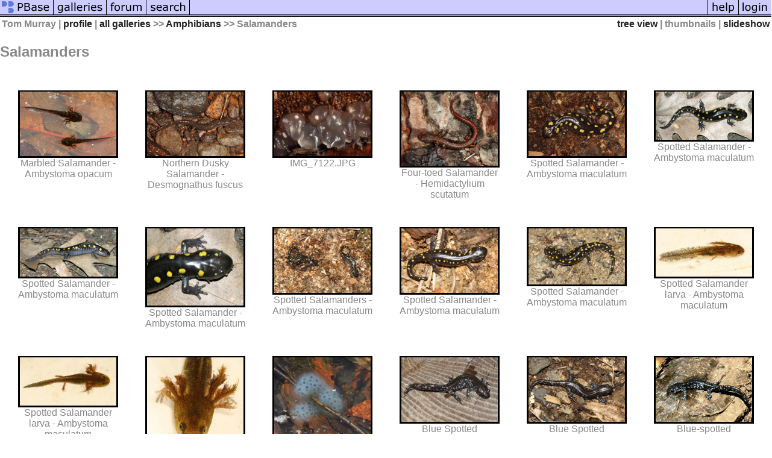

--- FILE ---
content_type: text/html; charset=ISO-8859-1
request_url: https://www.pbase.com/tmurray74/salamanders
body_size: 6444
content:
<html lang="en-US"><head>
<title>Salamanders Photo Gallery by Tom Murray at pbase.com</title>
<link rel="stylesheet" type="text/css" href="https://ap1.pbase.com/styles/gallery2.v4.css">
<link rel="stylesheet" type="text/css" href="https://css.pbase.com/styles/16270.css">
<meta property="og:site_name" content="PBase"/>
<meta property="og:title" content="Salamanders by Tom Murray"/>
<meta property="og:type" content="gallery"/>
<meta property="og:image" content="https://a4.pbase.com/g3/94/339594/3/95524444.stjhHKWS.jpg"/>
<meta property="og:url" content="https://pbase.com/tmurray74/salamanders"/>
<meta property="fb:admins" content="1056217662"/>
<meta property="fb:page_id" content="204057099643592"/>
<meta name="pinterest" content="nopin" />
<base href="https://pbase.com">
<script language="JavaScript" type="text/javascript" src="https://ap1.pbase.com/js/jquery-1.9.1.min.js"></script>
<script language="JavaScript" type="text/javascript" src="https://ap1.pbase.com/js/jquery.mobile.custom.min.js"></script>
<script language="JavaScript" type="text/javascript" src="https://ap1.pbase.com/js/ajaxRequestObject.js"></script>
<script language="JavaScript" type="text/javascript" src="https://ap1.pbase.com/js/ajaxVote.v2.js"></script>
<script language="JavaScript" type="text/javascript" src="https://ap1.pbase.com/js/common.js"></script>
<script language="JavaScript" type="text/javascript" src="https://ap1.pbase.com/js/paging.v8.js"></script>
<script language="JavaScript" type="text/javascript" src="https://ap1.pbase.com/js/comments.v4.js"></script>
</head><body>
<TABLE border=0 cellspacing=0 cellpadding=0 width="100%"><tr>
<td><A HREF="https://pbase.com" target="_top" title="pbase photos"><IMG src="https://ap1.pbase.com/site/m/1/m_pbase.gif" border=0 alt="photo sharing and upload"></A></td>
<td><A HREF="https://pbase.com/galleries" target="_top" title="recent picture uploads"><IMG src="https://ap1.pbase.com/site/m/1/m_g.gif" border=0 alt="picture albums"></A></td>
<td><A HREF="https://forum.pbase.com" target="_top" title="photography discussion forums"><IMG src="https://ap1.pbase.com/site/m/1/m_f.gif" border=0 alt="photo forums"></A></td>
<td><A HREF="https://pbase.com/search" target="_top" title="pbase photo search"><IMG src="https://ap1.pbase.com/site/m/1/m_s.gif" border=0 alt="search pictures"></A></td>
<td width="100%"><A HREF="https://pbase.com/galleries?view=popular" target="_top" title="popular photos"><IMG src="https://ap1.pbase.com/site/m/1/m_sp.gif" border=0 height="28" width="100%" alt="popular photos"></a></td>

<td><A HREF="https://pbase.com/help" target="_top" title="give me some help"><IMG src="https://ap1.pbase.com/site/m/1/m_h.gif" border=0 alt="photography help"></A></td>
<td><A HREF="https://pbase.com/login" target="_top" title="login to pbase"><IMG src="https://ap1.pbase.com/site/m/1/m_l.gif" border=0 alt="login"></A></td>
</tr></table>
<!-- END menu bar -->

<table border=0 width="100%">
<tr>
<td align=left >
<b>
Tom Murray
 | 
<a HREF="/tmurray74/profile" title="goto tmurray74's home page">profile</a>
 | 
<span class="treepath">
<A HREF="/tmurray74/root" title="view all of tmurray74's galleries">all galleries</A> >> <a href="/tmurray74/amphibians">Amphibians</a> >> 
Salamanders
</span>
</b>
</td>
<td  align=right nowrap valign=top>
<b>
<a href="/tmurray74/salamanders&amp;view=tree" rel="nofollow">tree view</a>
 | thumbnails | <a href="/tmurray74/salamanders&view=slideshow" rel="nofollow">slideshow</a>
</b>
</td>
</tr>
</table>
<DIV id="page-1">
<h2>Salamanders</h2><DIV class="thumbnails">

<CENTER>
<TABLE border=0 cellpadding=15 width="50%" cellspacing=15>
<TR valign=middle>
<TD align=center class="thumbnail"><A HREF="https://pbase.com/tmurray74/image/173219433" class="thumbnail"><IMG class=thumbnail src="https://a4.pbase.com/g13/94/339594/3/173219433.8b13ed6d.JPEG" WIDTH=160 HEIGHT=107 border=0 alt="Marbled Salamander - Ambystoma opacum"  loading="lazy" ></A><br><font size=3>Marbled Salamander - Ambystoma opacum</font></TD>
<TD align=center class="thumbnail"><A HREF="https://pbase.com/tmurray74/image/169746520" class="thumbnail"><IMG class=thumbnail src="https://a4.pbase.com/g12/94/339594/3/169746520.Z9g7JCL8.jpg" WIDTH=160 HEIGHT=107 border=0 alt="Northern Dusky Salamander - Desmognathus fuscus"  loading="lazy" ></A><br><font size=3>Northern Dusky Salamander - Desmognathus fuscus</font></TD>
<TD align=center class="thumbnail"><A HREF="https://pbase.com/tmurray74/image/168630888" class="thumbnail"><IMG class=thumbnail src="https://a4.pbase.com/g10/94/339594/3/168630888.RQDyghA5.jpg" WIDTH=160 HEIGHT=107 border=0 alt="IMG_7122.JPG"  loading="lazy" ></A><br><font size=3>IMG_7122.JPG</font></TD>
<TD align=center class="thumbnail"><A HREF="https://pbase.com/tmurray74/image/165540379" class="thumbnail"><IMG class=thumbnail src="https://a4.pbase.com/g10/94/339594/3/165540379.BHniKo6f.jpg" WIDTH=160 HEIGHT=123 border=0 alt="Four-toed Salamander - Hemidactylium scutatum"  loading="lazy" ></A><br><font size=3>Four-toed Salamander - Hemidactylium scutatum</font></TD>
<TD align=center class="thumbnail"><A HREF="https://pbase.com/tmurray74/image/138680879" class="thumbnail"><IMG class=thumbnail src="https://a4.pbase.com/g4/94/339594/3/138680879.GLmK4X1k.jpg" WIDTH=160 HEIGHT=107 border=0 alt="Spotted Salamander - Ambystoma maculatum"  loading="lazy" ></A><br><font size=3>Spotted Salamander - Ambystoma maculatum</font></TD>
<TD align=center class="thumbnail"><A HREF="https://pbase.com/tmurray74/image/33470322" class="thumbnail"><IMG class=thumbnail src="https://a4.pbase.com/u35/tmurray74/medium/33470322.254_5484_RT16.jpg" WIDTH=160 HEIGHT=80 border=0 alt="Spotted Salamander - Ambystoma maculatum"  loading="lazy" ></A><br><font size=3>Spotted Salamander - Ambystoma maculatum</font></TD>
</TR><TR>
<TD align=center class="thumbnail"><A HREF="https://pbase.com/tmurray74/image/40501891" class="thumbnail"><IMG class=thumbnail src="https://a4.pbase.com/u46/tmurray74/medium/40501891.254_5486_RT16.jpg" WIDTH=160 HEIGHT=80 border=0 alt="Spotted Salamander - Ambystoma maculatum"  loading="lazy" ></A><br><font size=3>Spotted Salamander - Ambystoma maculatum</font></TD>
<TD align=center class="thumbnail"><A HREF="https://pbase.com/tmurray74/image/33470412" class="thumbnail"><IMG class=thumbnail src="https://a4.pbase.com/u35/tmurray74/medium/33470412.254_5485_RT16.jpg" WIDTH=160 HEIGHT=128 border=0 alt="Spotted Salamander - Ambystoma maculatum"  loading="lazy" ></A><br><font size=3>Spotted Salamander - Ambystoma maculatum</font></TD>
<TD align=center class="thumbnail"><A HREF="https://pbase.com/tmurray74/image/103043344" class="thumbnail"><IMG class=thumbnail src="https://a4.pbase.com/g1/94/339594/3/103043344.R4DRDo2U.jpg" WIDTH=160 HEIGHT=107 border=0 alt="Spotted Salamanders - Ambystoma maculatum"  loading="lazy" ></A><br><font size=3>Spotted Salamanders - Ambystoma maculatum</font></TD>
<TD align=center class="thumbnail"><A HREF="https://pbase.com/tmurray74/image/103043332" class="thumbnail"><IMG class=thumbnail src="https://a4.pbase.com/g1/94/339594/3/103043332.rcB09GBY.jpg" WIDTH=160 HEIGHT=107 border=0 alt="Spotted Salamander - Ambystoma maculatum"  loading="lazy" ></A><br><font size=3>Spotted Salamander - Ambystoma maculatum</font></TD>
<TD align=center class="thumbnail"><A HREF="https://pbase.com/tmurray74/image/104992189" class="thumbnail"><IMG class=thumbnail src="https://a4.pbase.com/g1/94/339594/3/104992189.rPLfwBHa.jpg" WIDTH=160 HEIGHT=93 border=0 alt="Spotted Salamander - Ambystoma maculatum"  loading="lazy" ></A><br><font size=3>Spotted Salamander - Ambystoma maculatum</font></TD>
<TD align=center class="thumbnail"><A HREF="https://pbase.com/tmurray74/image/64377493" class="thumbnail"><IMG class=thumbnail src="https://a4.pbase.com/g4/94/339594/3/64377493.I6dNA1Cb.jpg" WIDTH=160 HEIGHT=80 border=0 alt="Spotted Salamander larva - Ambystoma maculatum"  loading="lazy" ></A><br><font size=3>Spotted Salamander larva - Ambystoma maculatum</font></TD>
</TR><TR>
<TD align=center class="thumbnail"><A HREF="https://pbase.com/tmurray74/image/64377496" class="thumbnail"><IMG class=thumbnail src="https://a4.pbase.com/g4/94/339594/3/64377496.0X4dI9n4.jpg" WIDTH=160 HEIGHT=80 border=0 alt="Spotted Salamander larva - Ambystoma maculatum"  loading="lazy" ></A><br><font size=3>Spotted Salamander larva - Ambystoma maculatum</font></TD>
<TD align=center class="thumbnail"><A HREF="https://pbase.com/tmurray74/image/64377497" class="thumbnail"><IMG class=thumbnail src="https://a4.pbase.com/g4/94/339594/3/64377497.SWRm9jOL.jpg" WIDTH=160 HEIGHT=160 border=0 alt="Spotted Salamander larva - Ambystoma maculatum"  loading="lazy" ></A><br><font size=3>Spotted Salamander larva - Ambystoma maculatum</font></TD>
<TD align=center class="thumbnail"><A HREF="https://pbase.com/tmurray74/image/96446643" class="thumbnail"><IMG class=thumbnail src="https://a4.pbase.com/g3/94/339594/3/96446643.rSiUuxF9.jpg" WIDTH=160 HEIGHT=133 border=0 alt="Spotted Salamander egg mass - Ambystoma maculatum"  loading="lazy" ></A><br><font size=3>Spotted Salamander egg mass - Ambystoma maculatum</font></TD>
<TD align=center class="thumbnail"><A HREF="https://pbase.com/tmurray74/image/103043340" class="thumbnail"><IMG class=thumbnail src="https://a4.pbase.com/g1/94/339594/3/103043340.7gJeoIyY.jpg" WIDTH=160 HEIGHT=107 border=0 alt="Blue Spotted Salamander - Ambystoma laterale"  loading="lazy" ></A><br><font size=3>Blue Spotted Salamander - Ambystoma laterale</font></TD>
<TD align=center class="thumbnail"><A HREF="https://pbase.com/tmurray74/image/103043338" class="thumbnail"><IMG class=thumbnail src="https://a4.pbase.com/g1/94/339594/3/103043338.ooJlvnRs.jpg" WIDTH=160 HEIGHT=107 border=0 alt="Blue Spotted Salamander - Ambystoma laterale"  loading="lazy" ></A><br><font size=3>Blue Spotted Salamander - Ambystoma laterale</font></TD>
<TD align=center class="thumbnail"><A HREF="https://pbase.com/tmurray74/image/27805987" class="thumbnail"><IMG class=thumbnail src="https://a4.pbase.com/u43/tmurray74/medium/27805987.CRW_7421_RJ.jpg" WIDTH=160 HEIGHT=107 border=0 alt="Blue-spotted Salamander - Ambystoma laterale"  loading="lazy" ></A><br><font size=3>Blue-spotted Salamander - Ambystoma laterale</font></TD>
</TR><TR>
<TD align=center class="thumbnail"><A HREF="https://pbase.com/tmurray74/image/42043651" class="thumbnail"><IMG class=thumbnail src="https://a4.pbase.com/u16/tmurray74/medium/42043651.CRW_9922_RJ.jpg" WIDTH=160 HEIGHT=92 border=0 alt="Blue-spotted Salamander - Ambystoma laterale"  loading="lazy" ></A><br><font size=3>Blue-spotted Salamander - Ambystoma laterale</font></TD>
<TD align=center class="thumbnail"><A HREF="https://pbase.com/tmurray74/image/43672340" class="thumbnail"><IMG class=thumbnail src="https://a4.pbase.com/u26/tmurray74/medium/43672340.CRW_1746_RJ.jpg" WIDTH=160 HEIGHT=80 border=0 alt="Blue-spotted Salamander - Ambystoma laterale"  loading="lazy" ></A><br><font size=3>Blue-spotted Salamander - Ambystoma laterale</font></TD>
<TD align=center class="thumbnail"><A HREF="https://pbase.com/tmurray74/image/64377500" class="thumbnail"><IMG class=thumbnail src="https://a4.pbase.com/g4/94/339594/3/64377500.XPcX61tc.jpg" WIDTH=160 HEIGHT=80 border=0 alt="Blue-spotted Salamander larva - Ambystoma laterale"  loading="lazy" ></A><br><font size=3>Blue-spotted Salamander larva - Ambystoma laterale</font></TD>
<TD align=center class="thumbnail"><A HREF="https://pbase.com/tmurray74/image/64377502" class="thumbnail"><IMG class=thumbnail src="https://a4.pbase.com/g4/94/339594/3/64377502.DLBGl0VC.jpg" WIDTH=160 HEIGHT=107 border=0 alt="Blue-spotted Salamander larva - Ambystoma laterale"  loading="lazy" ></A><br><font size=3>Blue-spotted Salamander larva - Ambystoma laterale</font></TD>
<TD align=center class="thumbnail"><A HREF="https://pbase.com/tmurray74/image/64377503" class="thumbnail"><IMG class=thumbnail src="https://a4.pbase.com/g4/94/339594/3/64377503.TAzyFRMp.jpg" WIDTH=160 HEIGHT=107 border=0 alt="Blue-spotted Salamander larva - Ambystoma laterale"  loading="lazy" ></A><br><font size=3>Blue-spotted Salamander larva - Ambystoma laterale</font></TD>
<TD align=center class="thumbnail"><A HREF="https://pbase.com/tmurray74/image/95137913" class="thumbnail"><IMG class=thumbnail src="https://a4.pbase.com/g3/94/339594/3/95137913.epGoyQ34.jpg" WIDTH=160 HEIGHT=115 border=0 alt="Blue-spotted Salamander - Ambystoma laterale"  loading="lazy" ></A><br><font size=3>Blue-spotted Salamander - Ambystoma laterale</font></TD>
</TR><TR>
<TD align=center class="thumbnail"><A HREF="https://pbase.com/tmurray74/image/95137916" class="thumbnail"><IMG class=thumbnail src="https://a4.pbase.com/g3/94/339594/3/95137916.DxlOIj8n.jpg" WIDTH=160 HEIGHT=88 border=0 alt="Blue-spotted Salamander - Ambystoma laterale"  loading="lazy" ></A><br><font size=3>Blue-spotted Salamander - Ambystoma laterale</font></TD>
<TD align=center class="thumbnail"><A HREF="https://pbase.com/tmurray74/image/95137918" class="thumbnail"><IMG class=thumbnail src="https://a4.pbase.com/g3/94/339594/3/95137918.tJl7zIS8.jpg" WIDTH=160 HEIGHT=88 border=0 alt="Blue-spotted Salamander - Ambystoma laterale"  loading="lazy" ></A><br><font size=3>Blue-spotted Salamander - Ambystoma laterale</font></TD>
<TD align=center class="thumbnail"><A HREF="https://pbase.com/tmurray74/image/95137920" class="thumbnail"><IMG class=thumbnail src="https://a4.pbase.com/g3/94/339594/3/95137920.PV4VXH9K.jpg" WIDTH=160 HEIGHT=88 border=0 alt="Blue-spotted Salamander - Ambystoma laterale"  loading="lazy" ></A><br><font size=3>Blue-spotted Salamander - Ambystoma laterale</font></TD>
<TD align=center class="thumbnail"><A HREF="https://pbase.com/tmurray74/image/95151706" class="thumbnail"><IMG class=thumbnail src="https://a4.pbase.com/g3/94/339594/3/95151706.LoZlrjD2.jpg" WIDTH=160 HEIGHT=107 border=0 alt="Blue-spotted Salamander - Ambystoma laterale"  loading="lazy" ></A><br><font size=3>Blue-spotted Salamander - Ambystoma laterale</font></TD>
<TD align=center class="thumbnail"><A HREF="https://pbase.com/tmurray74/image/95524440" class="thumbnail"><IMG class=thumbnail src="https://a4.pbase.com/g3/94/339594/3/95524440.bOmTEQ9o.jpg" WIDTH=160 HEIGHT=107 border=0 alt="Blue-spotted Salamander - Ambystoma laterale"  loading="lazy" ></A><br><font size=3>Blue-spotted Salamander - Ambystoma laterale</font></TD>
<TD align=center class="thumbnail"><A HREF="https://pbase.com/tmurray74/image/95524444" class="thumbnail"><IMG class=thumbnail src="https://a4.pbase.com/g3/94/339594/3/95524444.stjhHKWS.jpg" WIDTH=160 HEIGHT=107 border=0 alt="Blue-spotted Salamander - Ambystoma laterale"  loading="lazy" ></A><br><font size=3>Blue-spotted Salamander - Ambystoma laterale</font></TD>
</TR><TR>
<TD align=center class="thumbnail"><A HREF="https://pbase.com/tmurray74/image/95697178" class="thumbnail"><IMG class=thumbnail src="https://a4.pbase.com/g3/94/339594/3/95697178.CzPevRw7.jpg" WIDTH=160 HEIGHT=107 border=0 alt="Blue-spotted Salamander egg mass - Ambystoma laterale"  loading="lazy" ></A><br><font size=3>Blue-spotted Salamander egg mass - Ambystoma laterale</font></TD>
<TD align=center class="thumbnail"><A HREF="https://pbase.com/tmurray74/image/95697181" class="thumbnail"><IMG class=thumbnail src="https://a4.pbase.com/g3/94/339594/3/95697181.UQE2FUx4.jpg" WIDTH=160 HEIGHT=120 border=0 alt="Blue-spotted Salamander egg - Ambystoma laterale"  loading="lazy" ></A><br><font size=3>Blue-spotted Salamander egg - Ambystoma laterale</font></TD>
<TD align=center class="thumbnail"><A HREF="https://pbase.com/tmurray74/image/95697183" class="thumbnail"><IMG class=thumbnail src="https://a4.pbase.com/g3/94/339594/3/95697183.pahtqKE5.jpg" WIDTH=160 HEIGHT=120 border=0 alt="Blue-spotted Salamander egg mass - Ambystoma laterale"  loading="lazy" ></A><br><font size=3>Blue-spotted Salamander egg mass - Ambystoma laterale</font></TD>
<TD align=center class="thumbnail"><A HREF="https://pbase.com/tmurray74/image/104138723" class="thumbnail"><IMG class=thumbnail src="https://a4.pbase.com/g5/94/339594/3/104138723.8Aas17Tg.jpg" WIDTH=160 HEIGHT=107 border=0 alt="Blue Spotted Salamander - Ambystoma laterale"  loading="lazy" ></A><br><font size=3>Blue Spotted Salamander - Ambystoma laterale</font></TD>
<TD align=center class="thumbnail"><A HREF="https://pbase.com/tmurray74/image/133793162" class="thumbnail"><IMG class=thumbnail src="https://a4.pbase.com/g4/94/339594/3/133793162.sOYJJeZs.jpg" WIDTH=160 HEIGHT=160 border=0 alt="Blue-spotted Salamander - Ambystoma laterale (egg mass)"  loading="lazy" ></A><br><font size=3>Blue-spotted Salamander - Ambystoma laterale (egg mass)</font></TD>
<TD align=center class="thumbnail"><A HREF="https://pbase.com/tmurray74/image/58818372" class="thumbnail"><IMG class=thumbnail src="https://a4.pbase.com/g3/94/339594/3/58818372.IMG_2553.jpg" WIDTH=160 HEIGHT=107 border=0 alt="Red-backed Salamander - Plethodon cinereus"  loading="lazy" ></A><br><font size=3>Red-backed Salamander - Plethodon cinereus</font></TD>
</TR><TR>
<TD align=center class="thumbnail"><A HREF="https://pbase.com/tmurray74/image/58818373" class="thumbnail"><IMG class=thumbnail src="https://a4.pbase.com/g3/94/339594/3/58818373.IMG_2564.jpg" WIDTH=160 HEIGHT=93 border=0 alt="Red-backed Salamander & (Leadback) - Plethodon cinereus"  loading="lazy" ></A><br><font size=3>Red-backed Salamander & (Leadback) - Plethodon cinereus</font></TD>
<TD align=center class="thumbnail"><A HREF="https://pbase.com/tmurray74/image/68133837" class="thumbnail"><IMG class=thumbnail src="https://a4.pbase.com/g5/94/339594/3/68133837.8aTt8OWJ.jpg" WIDTH=160 HEIGHT=123 border=0 alt="baby Red-backed (leadback) Salamander - Plethodon cinereus"  loading="lazy" ></A><br><font size=3>baby Red-backed (leadback) Salamander - Plethodon cinereus</font></TD>
<TD align=center class="thumbnail"><A HREF="https://pbase.com/tmurray74/image/68158591" class="thumbnail"><IMG class=thumbnail src="https://a4.pbase.com/g5/94/339594/3/68158591.M2R53iWL.jpg" WIDTH=160 HEIGHT=96 border=0 alt="Red-backed Salamander - Plethodon cinereus (baby)"  loading="lazy" ></A><br><font size=3>Red-backed Salamander - Plethodon cinereus (baby)</font></TD>
<TD align=center class="thumbnail"><A HREF="https://pbase.com/tmurray74/image/68411730" class="thumbnail"><IMG class=thumbnail src="https://a4.pbase.com/g5/94/339594/3/68411730.VWbc1qZl.jpg" WIDTH=160 HEIGHT=120 border=0 alt="Red-backed Salamander - Plethodon cinereus"  loading="lazy" ></A><br><font size=3>Red-backed Salamander - Plethodon cinereus</font></TD>
<TD align=center class="thumbnail"><A HREF="https://pbase.com/tmurray74/image/69598981" class="thumbnail"><IMG class=thumbnail src="https://a4.pbase.com/g6/94/339594/3/69598981.PXr2alsh.jpg" WIDTH=160 HEIGHT=133 border=0 alt="Red-backed Salamander - Plethodon cinereus"  loading="lazy" ></A><br><font size=3>Red-backed Salamander - Plethodon cinereus</font></TD>
<TD align=center class="thumbnail"><A HREF="https://pbase.com/tmurray74/image/95138272" class="thumbnail"><IMG class=thumbnail src="https://a4.pbase.com/g3/94/339594/3/95138272.niIf3SzC.jpg" WIDTH=160 HEIGHT=88 border=0 alt="young Red-backed (leadbacked) Salamander - Plethodon cinereus"  loading="lazy" ></A><br><font size=3>young Red-backed (leadbacked) Salamander - Plethodon cinereus</font></TD>
</TR><TR>
<TD align=center class="thumbnail"><A HREF="https://pbase.com/tmurray74/image/28918197" class="thumbnail"><IMG class=thumbnail src="https://a4.pbase.com/u35/tmurray74/medium/28918197.182_8239_RT16.jpg" WIDTH=160 HEIGHT=60 border=0 alt="Red Eft - Notophthalmus viridescens"  loading="lazy" ></A><br><font size=3>Red Eft - Notophthalmus viridescens</font></TD>
<TD align=center class="thumbnail"><A HREF="https://pbase.com/tmurray74/image/57757168" class="thumbnail"><IMG class=thumbnail src="https://a4.pbase.com/g3/94/339594/3/57757168.IMG_1188.jpg" WIDTH=160 HEIGHT=107 border=0 alt="Red Eft - Notophthalmus viridescens"  loading="lazy" ></A><br><font size=3>Red Eft - Notophthalmus viridescens</font></TD>
<TD align=center class="thumbnail"><A HREF="https://pbase.com/tmurray74/image/58952671" class="thumbnail"><IMG class=thumbnail src="https://a4.pbase.com/g3/94/339594/3/58952671.IMG_2698.jpg" WIDTH=160 HEIGHT=107 border=0 alt="Eastern Newts - Notophthalmus viridescens"  loading="lazy" ></A><br><font size=3>Eastern Newts - Notophthalmus viridescens</font></TD>
<TD align=center class="thumbnail"><A HREF="https://pbase.com/tmurray74/image/58952672" class="thumbnail"><IMG class=thumbnail src="https://a4.pbase.com/g3/94/339594/3/58952672.IMG_2704.jpg" WIDTH=160 HEIGHT=107 border=0 alt="Eastern Newts mating - Notophthalmus viridescens"  loading="lazy" ></A><br><font size=3>Eastern Newts mating - Notophthalmus viridescens</font></TD>
<TD align=center class="thumbnail"><A HREF="https://pbase.com/tmurray74/image/81169577" class="thumbnail"><IMG class=thumbnail src="https://a4.pbase.com/g6/94/339594/3/81169577.CFvCNPMg.jpg" WIDTH=160 HEIGHT=107 border=0 alt="Eastern Newt - Notophthalmus viridescens"  loading="lazy" ></A><br><font size=3>Eastern Newt - Notophthalmus viridescens</font></TD>
<TD align=center class="thumbnail"><A HREF="https://pbase.com/tmurray74/image/95271939" class="thumbnail"><IMG class=thumbnail src="https://a4.pbase.com/g12/94/339594/3/95271939.XHg8YFyU.jpg" WIDTH=160 HEIGHT=107 border=0 alt="Red Eft - Notophthalmus viridescens"  loading="lazy" ></A><br><font size=3>Red Eft - Notophthalmus viridescens</font></TD>
</TR><TR>
<TD align=center class="thumbnail"><A HREF="https://pbase.com/tmurray74/image/95271940" class="thumbnail"><IMG class=thumbnail src="https://a4.pbase.com/g3/94/339594/3/95271940.HUBddmG5.jpg" WIDTH=160 HEIGHT=133 border=0 alt="Red Eft - Notophthalmus viridescens"  loading="lazy" ></A><br><font size=3>Red Eft - Notophthalmus viridescens</font></TD>
<TD align=center class="thumbnail"><A HREF="https://pbase.com/tmurray74/image/104138721" class="thumbnail"><IMG class=thumbnail src="https://a4.pbase.com/g1/94/339594/3/104138721.om3dFNDb.jpg" WIDTH=160 HEIGHT=107 border=0 alt="Red Eft - Notophthalmus viridescens"  loading="lazy" ></A><br><font size=3>Red Eft - Notophthalmus viridescens</font></TD>
<TD align=center class="thumbnail"><A HREF="https://pbase.com/tmurray74/image/104992168" class="thumbnail"><IMG class=thumbnail src="https://a4.pbase.com/g1/94/339594/3/104992168.LXMbeK50.jpg" WIDTH=160 HEIGHT=93 border=0 alt="Red Eft - Notophthalmus viridescens"  loading="lazy" ></A><br><font size=3>Red Eft - Notophthalmus viridescens</font></TD>
<TD align=center class="thumbnail"><A HREF="https://pbase.com/tmurray74/image/104992169" class="thumbnail"><IMG class=thumbnail src="https://a4.pbase.com/g1/94/339594/3/104992169.En3NOTTY.jpg" WIDTH=160 HEIGHT=80 border=0 alt="Red Eft - Notophthalmus viridescens"  loading="lazy" ></A><br><font size=3>Red Eft - Notophthalmus viridescens</font></TD>
<TD align=center class="thumbnail"><A HREF="https://pbase.com/tmurray74/image/145782081" class="thumbnail"><IMG class=thumbnail src="https://a4.pbase.com/g4/94/339594/3/145782081.vvspPkWX.jpg" WIDTH=107 HEIGHT=160 border=0 alt="Red Eft - Notophthalmus viridescens"  loading="lazy" ></A><br><font size=3>Red Eft - Notophthalmus viridescens</font></TD>
<TD align=center class="thumbnail"><A HREF="https://pbase.com/tmurray74/image/58952670" class="thumbnail"><IMG class=thumbnail src="https://a4.pbase.com/g3/94/339594/3/58952670.IMG_2688.jpg" WIDTH=160 HEIGHT=107 border=0 alt="Eastern Newt egg masses - Notophthalmus viridescens"  loading="lazy" ></A><br><font size=3>Eastern Newt egg masses - Notophthalmus viridescens</font></TD>
</TR><TR>
<TD align=center class="thumbnail"><A HREF="https://pbase.com/tmurray74/image/95652238" class="thumbnail"><IMG class=thumbnail src="https://a4.pbase.com/g3/94/339594/3/95652238.YUQO59IY.jpg" WIDTH=160 HEIGHT=93 border=0 alt="Four-toed Salamander - Hemidactylium scutatum"  loading="lazy" ></A><br><font size=3>Four-toed Salamander - Hemidactylium scutatum</font></TD>
<TD align=center class="thumbnail"><A HREF="https://pbase.com/tmurray74/image/95652239" class="thumbnail"><IMG class=thumbnail src="https://a4.pbase.com/g3/94/339594/3/95652239.wP72Tc8J.jpg" WIDTH=160 HEIGHT=133 border=0 alt="Four-toed Salamander - Hemidactylium scutatum"  loading="lazy" ></A><br><font size=3>Four-toed Salamander - Hemidactylium scutatum</font></TD>
<TD align=center class="thumbnail"><A HREF="https://pbase.com/tmurray74/image/59992700" class="thumbnail"><IMG class=thumbnail src="https://a4.pbase.com/g4/94/339594/3/59992700.IMG_3916.jpg" WIDTH=160 HEIGHT=93 border=0 alt="Northern Two-lined Salamander - Eurycea bislineata"  loading="lazy" ></A><br><font size=3>Northern Two-lined Salamander - Eurycea bislineata</font></TD>
<TD align=center class="thumbnail"><A HREF="https://pbase.com/tmurray74/image/59992701" class="thumbnail"><IMG class=thumbnail src="https://a4.pbase.com/g4/94/339594/3/59992701.IMG_3917.jpg" WIDTH=160 HEIGHT=147 border=0 alt="Northern Two-lined Salamander - Eurycea bislineata"  loading="lazy" ></A><br><font size=3>Northern Two-lined Salamander - Eurycea bislineata</font></TD>
<TD align=center class="thumbnail"><A HREF="https://pbase.com/tmurray74/image/66045927" class="thumbnail"><IMG class=thumbnail src="https://a4.pbase.com/g2/94/339594/3/66045927.INIzq6A8.jpg" WIDTH=160 HEIGHT=107 border=0 alt="Northern Two-lined Salamander - Eurycea bislineata"  loading="lazy" ></A><br><font size=3>Northern Two-lined Salamander - Eurycea bislineata</font></TD>
<TD align=center class="thumbnail"><A HREF="https://pbase.com/tmurray74/image/67651073" class="thumbnail"><IMG class=thumbnail src="https://a4.pbase.com/g5/94/339594/3/67651073.rDVBZ2Is.jpg" WIDTH=123 HEIGHT=160 border=0 alt="Northern Two-lined Salamander - Eurycea bislineata"  loading="lazy" ></A><br><font size=3>Northern Two-lined Salamander - Eurycea bislineata</font></TD>
</TR><TR>
<TD align=center class="thumbnail"><A HREF="https://pbase.com/tmurray74/image/67705563" class="thumbnail"><IMG class=thumbnail src="https://a4.pbase.com/g5/94/339594/3/67705563.dIcqNdLJ.jpg" WIDTH=160 HEIGHT=107 border=0 alt="Two-lined Salamander - Eurycea bislineata"  loading="lazy" ></A><br><font size=3>Two-lined Salamander - Eurycea bislineata</font></TD>
<TD align=center class="thumbnail"><A HREF="https://pbase.com/tmurray74/image/68976969" class="thumbnail"><IMG class=thumbnail src="https://a4.pbase.com/g2/94/339594/3/68976969.8VItOLmU.jpg" WIDTH=160 HEIGHT=107 border=0 alt="Northern Two-lined Salamander - Eurycea bislineata"  loading="lazy" ></A><br><font size=3>Northern Two-lined Salamander - Eurycea bislineata</font></TD>
<TD align=center class="thumbnail"><A HREF="https://pbase.com/tmurray74/image/84340778" class="thumbnail"><IMG class=thumbnail src="https://a4.pbase.com/g6/94/339594/3/84340778.4zCsCjhq.jpg" WIDTH=160 HEIGHT=112 border=0 alt="Northern Two-lined Salamander - Eurycea bislineata"  loading="lazy" ></A><br><font size=3>Northern Two-lined Salamander - Eurycea bislineata</font></TD>
<TD align=center class="thumbnail"><A HREF="https://pbase.com/tmurray74/image/113372594" class="thumbnail"><IMG class=thumbnail src="https://a4.pbase.com/g1/94/339594/3/113372594.uMSqVVQo.jpg" WIDTH=160 HEIGHT=133 border=0 alt="Northern Two-lined Salamander - Eurycea bislineata"  loading="lazy" ></A><br><font size=3>Northern Two-lined Salamander - Eurycea bislineata</font></TD>
<TD align=center class="thumbnail"><A HREF="https://pbase.com/tmurray74/image/124395392" class="thumbnail"><IMG class=thumbnail src="https://a4.pbase.com/g3/94/339594/3/124395392.Kz3KxKQ0.jpg" WIDTH=160 HEIGHT=67 border=0 alt="Northern Two-lined Salamander - Eurycea bislineata (immature)"  loading="lazy" ></A><br><font size=3>Northern Two-lined Salamander - Eurycea bislineata (immature)</font></TD>
<TD align=center class="thumbnail"><A HREF="https://pbase.com/tmurray74/image/124395394" class="thumbnail"><IMG class=thumbnail src="https://a4.pbase.com/g3/94/339594/3/124395394.Jw8XHaTl.jpg" WIDTH=160 HEIGHT=67 border=0 alt="Northern Two-lined Salamander - Eurycea bislineata (immature)"  loading="lazy" ></A><br><font size=3>Northern Two-lined Salamander - Eurycea bislineata (immature)</font></TD>
</TR><TR>
<TD align=center class="thumbnail"><A HREF="https://pbase.com/tmurray74/image/124395396" class="thumbnail"><IMG class=thumbnail src="https://a4.pbase.com/g3/94/339594/3/124395396.rZEWatoy.jpg" WIDTH=160 HEIGHT=107 border=0 alt="Northern Two-lined Salamander - Eurycea bislineata (immature)"  loading="lazy" ></A><br><font size=3>Northern Two-lined Salamander - Eurycea bislineata (immature)</font></TD>
<TD align=center class="thumbnail"><A HREF="https://pbase.com/tmurray74/image/81169576" class="thumbnail"><IMG class=thumbnail src="https://a4.pbase.com/g6/94/339594/3/81169576.OhRA5muy.jpg" WIDTH=160 HEIGHT=93 border=0 alt="Jefferson's Salamander - Ambystoma jeffersonianum"  loading="lazy" ></A><br><font size=3>Jefferson's Salamander - Ambystoma jeffersonianum</font></TD>
<TD align=center class="thumbnail"><A HREF="https://pbase.com/tmurray74/image/81169578" class="thumbnail"><IMG class=thumbnail src="https://a4.pbase.com/g6/94/339594/3/81169578.fCl0mptN.jpg" WIDTH=160 HEIGHT=80 border=0 alt="Long-tailed Salamander -  Eurycea longicauda"  loading="lazy" ></A><br><font size=3>Long-tailed Salamander -  Eurycea longicauda</font></TD>
<TD align=center class="thumbnail"><A HREF="https://pbase.com/tmurray74/image/81169579" class="thumbnail"><IMG class=thumbnail src="https://a4.pbase.com/g6/94/339594/3/81169579.49rfjRP8.jpg" WIDTH=160 HEIGHT=93 border=0 alt="Long-tailed Salamander -  Eurycea longicauda"  loading="lazy" ></A><br><font size=3>Long-tailed Salamander -  Eurycea longicauda</font></TD>
<TD align=center class="thumbnail"><A HREF="https://pbase.com/tmurray74/image/84340781" class="thumbnail"><IMG class=thumbnail src="https://a4.pbase.com/g6/94/339594/3/84340781.i61C6PDg.jpg" WIDTH=160 HEIGHT=133 border=0 alt="Northern Red Salamander larva (probable) - Pseudotriton ruber"  loading="lazy" ></A><br><font size=3>Northern Red Salamander larva (probable) - Pseudotriton ruber</font></TD>
<TD align=center class="thumbnail"><A HREF="https://pbase.com/tmurray74/image/84340782" class="thumbnail"><IMG class=thumbnail src="https://a4.pbase.com/g6/94/339594/3/84340782.JzRF8vs8.jpg" WIDTH=160 HEIGHT=91 border=0 alt="Northern Red Salamander - Pseudotriton ruber"  loading="lazy" ></A><br><font size=3>Northern Red Salamander - Pseudotriton ruber</font></TD>
</TR><TR>
<TD align=center class="thumbnail"><A HREF="https://pbase.com/tmurray74/image/85570797" class="thumbnail"><IMG class=thumbnail src="https://a4.pbase.com/g6/94/339594/3/85570797.deuw6EAm.jpg" WIDTH=160 HEIGHT=107 border=0 alt="Northern Dusky Salamander - Desmognathus fuscus"  loading="lazy" ></A><br><font size=3>Northern Dusky Salamander - Desmognathus fuscus</font></TD>
<TD align=center class="thumbnail"><A HREF="https://pbase.com/tmurray74/image/85570799" class="thumbnail"><IMG class=thumbnail src="https://a4.pbase.com/g6/94/339594/3/85570799.Voqmw6yy.jpg" WIDTH=160 HEIGHT=107 border=0 alt="Northern Dusky Salamander - Desmognathus fuscus"  loading="lazy" ></A><br><font size=3>Northern Dusky Salamander - Desmognathus fuscus</font></TD>
<TD align=center class="thumbnail"><A HREF="https://pbase.com/tmurray74/image/85570801" class="thumbnail"><IMG class=thumbnail src="https://a4.pbase.com/g6/94/339594/3/85570801.KkcC3CTd.jpg" WIDTH=160 HEIGHT=133 border=0 alt="Northern Dusky Salamander - Desmognathus fuscus"  loading="lazy" ></A><br><font size=3>Northern Dusky Salamander - Desmognathus fuscus</font></TD>
<TD align=center class="thumbnail"><A HREF="https://pbase.com/tmurray74/image/103322451" class="thumbnail"><IMG class=thumbnail src="https://a4.pbase.com/g2/94/339594/3/103322451.Zk0opCwv.jpg" WIDTH=160 HEIGHT=123 border=0 alt="Northern Dusky Salamander - Desmognathus fuscus"  loading="lazy" ></A><br><font size=3>Northern Dusky Salamander - Desmognathus fuscus</font></TD>
<TD align=center class="thumbnail"><A HREF="https://pbase.com/tmurray74/image/145542819" class="thumbnail"><IMG class=thumbnail src="https://a4.pbase.com/g4/94/339594/3/145542819.2tpeFFSi.jpg" WIDTH=160 HEIGHT=80 border=0 alt="Northern Dusky Salamander - Desmognathus fuscus"  loading="lazy" ></A><br><font size=3>Northern Dusky Salamander - Desmognathus fuscus</font></TD>
<TD align=center class="thumbnail"><A HREF="https://pbase.com/tmurray74/image/103613067" class="thumbnail"><IMG class=thumbnail src="https://a4.pbase.com/g13/94/339594/3/103613067.599d568f.JPEG" WIDTH=160 HEIGHT=96 border=0 alt="Northern Spring Salamander - Gyrinophilus porphyriticus"  loading="lazy" ></A><br><font size=3>Northern Spring Salamander - Gyrinophilus porphyriticus</font></TD>
</TR><TR>
<TD align=center class="thumbnail"><A HREF="https://pbase.com/tmurray74/image/103613068" class="thumbnail"><IMG class=thumbnail src="https://a4.pbase.com/g1/94/339594/3/103613068.MiR8yRU4.jpg" WIDTH=160 HEIGHT=93 border=0 alt="Northern Spring Salamander - Gyrinophilus porphyriticus"  loading="lazy" ></A><br><font size=3>Northern Spring Salamander - Gyrinophilus porphyriticus</font></TD>
<TD align=center class="thumbnail"><A HREF="https://pbase.com/tmurray74/image/103613069" class="thumbnail"><IMG class=thumbnail src="https://a4.pbase.com/g1/94/339594/3/103613069.WdOxNJEx.jpg" WIDTH=160 HEIGHT=107 border=0 alt="Northern Spring Salamander - Gyrinophilus porphyriticus"  loading="lazy" ></A><br><font size=3>Northern Spring Salamander - Gyrinophilus porphyriticus</font></TD>
<TD align=center class="thumbnail"><A HREF="https://pbase.com/tmurray74/image/103613070" class="thumbnail"><IMG class=thumbnail src="https://a4.pbase.com/g1/94/339594/3/103613070.Ln0UjmLB.jpg" WIDTH=160 HEIGHT=107 border=0 alt="Northern Spring Salamander - Gyrinophilus porphyriticus"  loading="lazy" ></A><br><font size=3>Northern Spring Salamander - Gyrinophilus porphyriticus</font></TD>
<TD align=center class="thumbnail"><A HREF="https://pbase.com/tmurray74/image/113177959" class="thumbnail"><IMG class=thumbnail src="https://a4.pbase.com/g1/94/339594/3/113177959.7OtHCupo.jpg" WIDTH=160 HEIGHT=133 border=0 alt="Salamander eggs (Dusky or Two-lined)"  loading="lazy" ></A><br><font size=3>Salamander eggs (Dusky or Two-lined)</font></TD>
<TD align=center class="thumbnail"><A HREF="https://pbase.com/tmurray74/image/113177962" class="thumbnail"><IMG class=thumbnail src="https://a4.pbase.com/g1/94/339594/3/113177962.e0uRX1Xe.jpg" WIDTH=160 HEIGHT=120 border=0 alt="Salamander eggs (Dusky or Two-lined)"  loading="lazy" ></A><br><font size=3>Salamander eggs (Dusky or Two-lined)</font></TD>
<TD align=center class="thumbnail"><A HREF="https://pbase.com/tmurray74/image/157659942" class="thumbnail"><IMG class=thumbnail src="https://a4.pbase.com/g9/94/339594/3/157659942.8Eevrz7u.jpg" WIDTH=160 HEIGHT=80 border=0 alt="Spotted Salamander - Ambystoma maculatum"  loading="lazy" ></A><br><font size=3>Spotted Salamander - Ambystoma maculatum</font></TD>
</TR><TR>
<TD align=center class="thumbnail"><A HREF="https://pbase.com/tmurray74/image/161279967" class="thumbnail"><IMG class=thumbnail src="https://a4.pbase.com/g9/94/339594/3/161279967.z27e8TVS.jpg" WIDTH=160 HEIGHT=107 border=0 alt="Red Eft - Notophthalmus viridescens"  loading="lazy" ></A><br><font size=3>Red Eft - Notophthalmus viridescens</font></TD>
<TD align=center class="thumbnail"><A HREF="https://pbase.com/tmurray74/image/162859996" class="thumbnail"><IMG class=thumbnail src="https://a4.pbase.com/g9/94/339594/3/162859996.FZ1cpb54.jpg" WIDTH=160 HEIGHT=119 border=0 alt="Blue-spotted Salamander - Ambystoma laterale"  loading="lazy" ></A><br><font size=3>Blue-spotted Salamander - Ambystoma laterale</font></TD>
<TD align=center class="thumbnail"><A HREF="https://pbase.com/tmurray74/image/162859997" class="thumbnail"><IMG class=thumbnail src="https://a4.pbase.com/g9/94/339594/3/162859997.7egSIWEb.jpg" WIDTH=160 HEIGHT=110 border=0 alt="Blue-spotted Salamander - Ambystoma laterale"  loading="lazy" ></A><br><font size=3>Blue-spotted Salamander - Ambystoma laterale</font></TD>
</TR></TABLE>
</CENTER>

</DIV>
<DIV class="gallery_comments">
<!-- BEGIN vote comment section -->
<br>
<table border=0 cellspacing = 0 cellpadding=2 width="95%" align=center >
<tr>
<td colspan=2>
<a href="/tmurray74/salamanders&gcmd=add_comment" rel="nofollow" id="leave_comment">comment</a>
 | <span id="socialSharing">
  
  <a id="share" href="#" url="https://pbase.com/tmurray74/salamanders" rel="nofollow">share</a>
  <span id="socialSharingButtons" switch="off" style="display: none;"></span>
</span>
</td>
</tr>
</table>
<!-- END vote comment section -->

<div id="commententry" style="display:none;">
  <FORM name="add_comment" action="/tmurray74/salamanders" method="POST" enctype="application/x-www-form-urlencoded">
  <table border=0 cellpadding=0 cellspacing=0>
    <tr><td colspan=2>Type your message and click Add Comment</td></tr>
    <tr>
    <td colspan=2 class="message_body">
      <textarea  name="message" rows="6" cols="90"></textarea>
    </td>
    </tr>
    <tr><td colspan=2><span class="small">
It is best to <a href="/login">login</a> or <a href="/register">register</a> first but you may post as a guest.<br>
Enter an optional name and contact email address.
    <span style="display:none;">Name <input type="text" name="comtitle" size=12 maxlength=24></span>
    </td></tr>
    <tr><td colspan=2>
Name <input type="text" name="guest_name" size=24 maxlength=32>
 Email <input type="text" name="guest_email" size=32 maxlength=64>
    </td></tr>
    <tr><td>
      <input type="submit" name="submit" value="Add Comment">
      <a href="/help/comments">help</a>
    </td>
    <td nowrap align="right">
      <input type="checkbox" name="private_flag" value="Y"> <span class="small">private comment</span>
    </td>
    </tr>
  </table>

  <input type="hidden" name="code" value="3">
  <input type="hidden" name="id" value="2206963">
  <input type="hidden" name="key" value="aawnD4tckn9k2tpL0MOv9Ok">
  </FORM>
</div>
<div id="commentlist">
  <div class="comment"><table class="comment" border=0 cellspacing=0 cellpadding=0 style="table-layout:fixed;"><tr class="head"><td style="width:40%; word-wrap:break-word;" class="from">Jason
      </td><td style="word-wrap:normal;" class="commands"></td><td align="right" style="width:20%; word-wrap:normal;" class="date">07-Nov-2014 13:16</td></tr><tr class="body"><td colspan="3" style="display:table-cell;" class="message_body">Great website and great photos. You're website has helped me immensely in identifying both the Desmognathus Fuscus and the larvae stage of the Eurycea Bislineata. Have you considered making a page dedicated to side by side comparison of larvae stage of salamanders. </td></tr></table></div>
  <div class="comment"><table class="comment" border=0 cellspacing=0 cellpadding=0 style="table-layout:fixed;"><tr class="head"><td style="width:40%; word-wrap:break-word;" class="from">Marie
      </td><td style="word-wrap:normal;" class="commands"></td><td align="right" style="width:20%; word-wrap:normal;" class="date">08-Aug-2014 15:25</td></tr><tr class="body"><td colspan="3" style="display:table-cell;" class="message_body">I live in texas and i am finding a flesh looking salamander/lizzard in my home and on the porch. can you tell me what kind it is and how to keep them out of the home.</td></tr></table></div>
  <div class="comment"><table class="comment" border=0 cellspacing=0 cellpadding=0 style="table-layout:fixed;"><tr class="head"><td style="width:40%; word-wrap:break-word;" class="from">adam klahn
      </td><td style="word-wrap:normal;" class="commands"></td><td align="right" style="width:20%; word-wrap:normal;" class="date">29-May-2010 22:08</td></tr><tr class="body"><td colspan="3" style="display:table-cell;" class="message_body">I live in Northeastern Wisconsin. I have a good population of Blue-spotted Salamanders. They reproduce in the Vernal pools and temporary ponds on my property; however, a few years without normal rainfall are threatening and destroying the salamander populations and habitat. What can I do to ensure these amazing amphibians continue to endure?      </td></tr></table></div>
  <div class="comment"><table class="comment" border=0 cellspacing=0 cellpadding=0 style="table-layout:fixed;"><tr class="head"><td style="width:40%; word-wrap:break-word;" class="from">summergal
      </td><td style="word-wrap:normal;" class="commands"></td><td align="right" style="width:20%; word-wrap:normal;" class="date">15-Aug-2009 17:22</td></tr><tr class="body"><td colspan="3" style="display:table-cell;" class="message_body">This site is so helpful!  I've been watching this "new" life form in my pond all summer and now I KNOW they are salamander larvae - not sure which kind yet, but your pictures are wonderful!</td></tr></table></div>
  <div class="comment"><table class="comment" border=0 cellspacing=0 cellpadding=0 style="table-layout:fixed;"><tr class="head"><td style="width:40%; word-wrap:break-word;" class="from"><a href="/ahockenberry/profile">Ashley Hockenberry</a></td><td style="word-wrap:normal;" class="commands"></td><td align="right" style="width:20%; word-wrap:normal;" class="date">25-Sep-2008 02:31</td></tr><tr class="body"><td colspan="3" style="display:table-cell;" class="message_body">Great gallery - I especially like the Spotted Salamanders!</td></tr></table></div>
  <div class="comment"><table class="comment" border=0 cellspacing=0 cellpadding=0 style="table-layout:fixed;"><tr class="head"><td style="width:40%; word-wrap:break-word;" class="from">pinkie
      </td><td style="word-wrap:normal;" class="commands"></td><td align="right" style="width:20%; word-wrap:normal;" class="date">09-Aug-2008 21:49</td></tr><tr class="body"><td colspan="3" style="display:table-cell;" class="message_body">i recently just caught a spotted salamander up at a campground in minnesota...its a baby obviously and has like 3 yellow spots on its tale area , so is it a spotted salalmander? or what is it? can you it as a pet, if i was to, would it be okay?</td></tr></table></div>
  <div class="comment"><table class="comment" border=0 cellspacing=0 cellpadding=0 style="table-layout:fixed;"><tr class="head"><td style="width:40%; word-wrap:break-word;" class="from">Peggy
      </td><td style="word-wrap:normal;" class="commands"></td><td align="right" style="width:20%; word-wrap:normal;" class="date">03-May-2008 17:48</td></tr><tr class="body"><td colspan="3" style="display:table-cell;" class="message_body">We just found what I think is a spotted salamander, but instead of yellow spots they are green.  Possible?  Definately not a blue-spotted salamander.</td></tr></table></div>
  <div class="comment"><table class="comment" border=0 cellspacing=0 cellpadding=0 style="table-layout:fixed;"><tr class="head"><td style="width:40%; word-wrap:break-word;" class="from"><a href="/milv/profile">Milan Vogrin</a></td><td style="word-wrap:normal;" class="commands"></td><td align="right" style="width:20%; word-wrap:normal;" class="date">05-Apr-2008 08:16</td></tr><tr class="body"><td colspan="3" style="display:table-cell;" class="message_body">Very nice collection!</td></tr></table></div>
  <div class="comment"><table class="comment" border=0 cellspacing=0 cellpadding=0 style="table-layout:fixed;"><tr class="head"><td style="width:40%; word-wrap:break-word;" class="from"><a href="/tedchappell/profile">Ted Chappell</a></td><td style="word-wrap:normal;" class="commands"></td><td align="right" style="width:20%; word-wrap:normal;" class="date">05-Apr-2008 01:56</td></tr><tr class="body"><td colspan="3" style="display:table-cell;" class="message_body">What a fascinating gallery, superbly captured. I presume the 100mM lens is the Canon Macro?<br></td></tr></table></div>
  <div class="comment"><table class="comment" border=0 cellspacing=0 cellpadding=0 style="table-layout:fixed;"><tr class="head"><td style="width:40%; word-wrap:break-word;" class="from">Bobbi
      </td><td style="word-wrap:normal;" class="commands"></td><td align="right" style="width:20%; word-wrap:normal;" class="date">03-Mar-2008 02:49</td></tr><tr class="body"><td colspan="3" style="display:table-cell;" class="message_body">i found a red with yellow spots in upsate newyork</td></tr></table></div>
  <div class="comment"><table class="comment" border=0 cellspacing=0 cellpadding=0 style="table-layout:fixed;"><tr class="head"><td style="width:40%; word-wrap:break-word;" class="from">Paul Lauenstein
      </td><td style="word-wrap:normal;" class="commands"></td><td align="right" style="width:20%; word-wrap:normal;" class="date">31-May-2007 17:45</td></tr><tr class="body"><td colspan="3" style="display:table-cell;" class="message_body">How can one distinguish a larval yellow-spotted salamander from a larval blue-spotted salamander?</td></tr></table></div>
  <div class="comment"><table class="comment" border=0 cellspacing=0 cellpadding=0 style="table-layout:fixed;"><tr class="head"><td style="width:40%; word-wrap:break-word;" class="from"><a href="/tmurray74/profile">Tom Murray</a></td><td style="word-wrap:normal;" class="commands"></td><td align="right" style="width:20%; word-wrap:normal;" class="date">31-May-2007 03:18</td></tr><tr class="body"><td colspan="3" style="display:table-cell;" class="message_body">There aren't any tiger salamanders because I've never seen one. They aren't around where I live. I'd have to go a few hundred miles to try to find one. </td></tr></table></div>
  <div class="comment"><table class="comment" border=0 cellspacing=0 cellpadding=0 style="table-layout:fixed;"><tr class="head"><td style="width:40%; word-wrap:break-word;" class="from">Oshea Murphy
      </td><td style="word-wrap:normal;" class="commands"></td><td align="right" style="width:20%; word-wrap:normal;" class="date">30-May-2007 17:54</td></tr><tr class="body"><td colspan="3" style="display:table-cell;" class="message_body">WHY aren't there any Tiger Salamander Photos?HAVE YOU EVER CAUGHT A TIGER SALAMANDER?iF SO HOW DID yOU?</td></tr></table></div>
  <div class="comment"><table class="comment" border=0 cellspacing=0 cellpadding=0 style="table-layout:fixed;"><tr class="head"><td style="width:40%; word-wrap:break-word;" class="from">Richard Laparé
      </td><td style="word-wrap:normal;" class="commands"></td><td align="right" style="width:20%; word-wrap:normal;" class="date">16-May-2007 02:26</td></tr><tr class="body"><td colspan="3" style="display:table-cell;" class="message_body">Your photo are very clear and sharp but the Eastern Newts fighting are actualy a male during is mating process. The male positions himself above and forward of the female, gripping her sides just behind her forelegs with his hindlimbs and rubbing her snout with the side of his head. Males will deposit a sperm packet on the bottom of the pond and the female will proceed to pick it up with her cloaca, later using the sperm to fertilize her eggs. Very good picture !</td></tr></table></div>
</div>
</DIV>
<DIV class="gallery_hitcounts">
<font size=small><i>click on thumbnails for full image</i></font></DIV>
</DIV>
<script src="https://ap1.pbase.com/js/social.js"></script>

</body>
</html>

--- FILE ---
content_type: text/css
request_url: https://css.pbase.com/styles/16270.css
body_size: 304
content:
DIV,BODY,TD,TH,TR,TABLE,LI,UL,FORM,
BLOCKQUOTE,P,B,I,H1,H2,H3,H4,H5 {
  font-family: verdana,arial,helvetica,sans-serif;
  color : #888888;
  background : white;
}

A:link { color : #222222}
A:active { color : #d5ae83}
A:visited { color : #555555}
A:hover { color : #5555bb}

.caption {
  font-size : 9pt;
  color : #444444;
  font-style : italic;
}

IMG.thumbnail {
  border-style : solid;
  border-width : 2pt;
  border-color : #000000;
}

IMG.display {
border-style : solid;
  border-width : 5pt;
  border-color : #000000;
}
.auto-size {
  max-width: 99%;
  height: auto;
}

BODY { margin-top: 0px; top: 0px; }
BODY TABLE A IMG { display: inline; }
HR { position: relative; }
